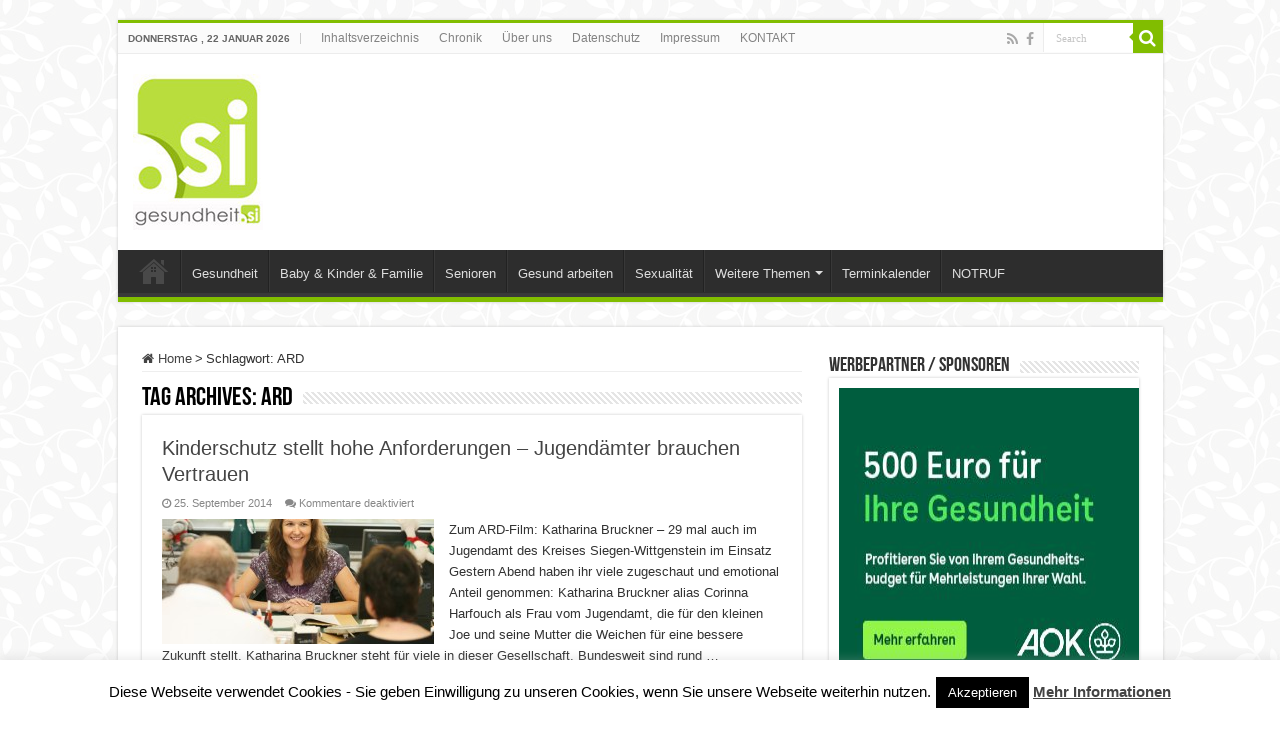

--- FILE ---
content_type: text/html; charset=UTF-8
request_url: https://www.gesundheit.si/tag/ard/
body_size: 14734
content:
<!DOCTYPE html>
<html dir="ltr" lang="de" prefix="og: https://ogp.me/ns#" prefix="og: http://ogp.me/ns#">
<head>
<meta charset="UTF-8" />
<link rel="profile" href="http://gmpg.org/xfn/11" />
<link rel="pingback" href="https://www.gesundheit.si/xmlrpc.php" />
<title>ARD | Gesundheit.SI</title>

		<!-- All in One SEO 4.8.4.1 - aioseo.com -->
	<meta name="robots" content="max-image-preview:large" />
	<meta name="keywords" content="ard-film,jugendamt,kreises siegen-wittgenstein" />
	<link rel="canonical" href="https://www.gesundheit.si/tag/ard/" />
	<meta name="generator" content="All in One SEO (AIOSEO) 4.8.4.1" />
		<script type="application/ld+json" class="aioseo-schema">
			{"@context":"https:\/\/schema.org","@graph":[{"@type":"BreadcrumbList","@id":"https:\/\/www.gesundheit.si\/tag\/ard\/#breadcrumblist","itemListElement":[{"@type":"ListItem","@id":"https:\/\/www.gesundheit.si#listItem","position":1,"name":"Home","item":"https:\/\/www.gesundheit.si","nextItem":{"@type":"ListItem","@id":"https:\/\/www.gesundheit.si\/tag\/ard\/#listItem","name":"ARD"}},{"@type":"ListItem","@id":"https:\/\/www.gesundheit.si\/tag\/ard\/#listItem","position":2,"name":"ARD","previousItem":{"@type":"ListItem","@id":"https:\/\/www.gesundheit.si#listItem","name":"Home"}}]},{"@type":"CollectionPage","@id":"https:\/\/www.gesundheit.si\/tag\/ard\/#collectionpage","url":"https:\/\/www.gesundheit.si\/tag\/ard\/","name":"ARD | Gesundheit.SI","inLanguage":"de-DE","isPartOf":{"@id":"https:\/\/www.gesundheit.si\/#website"},"breadcrumb":{"@id":"https:\/\/www.gesundheit.si\/tag\/ard\/#breadcrumblist"}},{"@type":"Organization","@id":"https:\/\/www.gesundheit.si\/#organization","name":"Gesundheit.SI","description":"Medizin- und Gesundheitsportal","url":"https:\/\/www.gesundheit.si\/"},{"@type":"WebSite","@id":"https:\/\/www.gesundheit.si\/#website","url":"https:\/\/www.gesundheit.si\/","name":"Gesundheit.SI","description":"Medizin- und Gesundheitsportal","inLanguage":"de-DE","publisher":{"@id":"https:\/\/www.gesundheit.si\/#organization"}}]}
		</script>
		<!-- All in One SEO -->

<link rel='dns-prefetch' href='//s.w.org' />
<link rel="alternate" type="application/rss+xml" title="Gesundheit.SI &raquo; Feed" href="https://www.gesundheit.si/feed/" />
<link rel="alternate" type="application/rss+xml" title="Gesundheit.SI &raquo; Kommentar-Feed" href="https://www.gesundheit.si/comments/feed/" />
<link rel="alternate" type="application/rss+xml" title="Gesundheit.SI &raquo; ARD Schlagwort-Feed" href="https://www.gesundheit.si/tag/ard/feed/" />
		<script type="text/javascript">
			window._wpemojiSettings = {"baseUrl":"https:\/\/s.w.org\/images\/core\/emoji\/13.1.0\/72x72\/","ext":".png","svgUrl":"https:\/\/s.w.org\/images\/core\/emoji\/13.1.0\/svg\/","svgExt":".svg","source":{"concatemoji":"https:\/\/www.gesundheit.si\/wp-includes\/js\/wp-emoji-release.min.js"}};
			!function(e,a,t){var n,r,o,i=a.createElement("canvas"),p=i.getContext&&i.getContext("2d");function s(e,t){var a=String.fromCharCode;p.clearRect(0,0,i.width,i.height),p.fillText(a.apply(this,e),0,0);e=i.toDataURL();return p.clearRect(0,0,i.width,i.height),p.fillText(a.apply(this,t),0,0),e===i.toDataURL()}function c(e){var t=a.createElement("script");t.src=e,t.defer=t.type="text/javascript",a.getElementsByTagName("head")[0].appendChild(t)}for(o=Array("flag","emoji"),t.supports={everything:!0,everythingExceptFlag:!0},r=0;r<o.length;r++)t.supports[o[r]]=function(e){if(!p||!p.fillText)return!1;switch(p.textBaseline="top",p.font="600 32px Arial",e){case"flag":return s([127987,65039,8205,9895,65039],[127987,65039,8203,9895,65039])?!1:!s([55356,56826,55356,56819],[55356,56826,8203,55356,56819])&&!s([55356,57332,56128,56423,56128,56418,56128,56421,56128,56430,56128,56423,56128,56447],[55356,57332,8203,56128,56423,8203,56128,56418,8203,56128,56421,8203,56128,56430,8203,56128,56423,8203,56128,56447]);case"emoji":return!s([10084,65039,8205,55357,56613],[10084,65039,8203,55357,56613])}return!1}(o[r]),t.supports.everything=t.supports.everything&&t.supports[o[r]],"flag"!==o[r]&&(t.supports.everythingExceptFlag=t.supports.everythingExceptFlag&&t.supports[o[r]]);t.supports.everythingExceptFlag=t.supports.everythingExceptFlag&&!t.supports.flag,t.DOMReady=!1,t.readyCallback=function(){t.DOMReady=!0},t.supports.everything||(n=function(){t.readyCallback()},a.addEventListener?(a.addEventListener("DOMContentLoaded",n,!1),e.addEventListener("load",n,!1)):(e.attachEvent("onload",n),a.attachEvent("onreadystatechange",function(){"complete"===a.readyState&&t.readyCallback()})),(n=t.source||{}).concatemoji?c(n.concatemoji):n.wpemoji&&n.twemoji&&(c(n.twemoji),c(n.wpemoji)))}(window,document,window._wpemojiSettings);
		</script>
		<style type="text/css">
img.wp-smiley,
img.emoji {
	display: inline !important;
	border: none !important;
	box-shadow: none !important;
	height: 1em !important;
	width: 1em !important;
	margin: 0 .07em !important;
	vertical-align: -0.1em !important;
	background: none !important;
	padding: 0 !important;
}
</style>
	<link rel='stylesheet' id='wp-block-library-css'  href='https://www.gesundheit.si/wp-includes/css/dist/block-library/style.min.css' type='text/css' media='all' />
<link rel='stylesheet' id='cookie-law-info-css'  href='https://www.gesundheit.si/wp-content/plugins/cookie-law-info/legacy/public/css/cookie-law-info-public.css' type='text/css' media='all' />
<link rel='stylesheet' id='cookie-law-info-gdpr-css'  href='https://www.gesundheit.si/wp-content/plugins/cookie-law-info/legacy/public/css/cookie-law-info-gdpr.css' type='text/css' media='all' />
<link rel='stylesheet' id='wpbr-default-css'  href='https://www.gesundheit.si/wp-content/plugins/wp-banners/css/wp-banners-default.css' type='text/css' media='all' />
<link rel='stylesheet' id='tie-style-css'  href='https://www.gesundheit.si/wp-content/themes/sahifa/style.css' type='text/css' media='all' />
<link rel='stylesheet' id='tie-ilightbox-skin-css'  href='https://www.gesundheit.si/wp-content/themes/sahifa/css/ilightbox/dark-skin/skin.css' type='text/css' media='all' />
<script type='text/javascript' src='https://www.gesundheit.si/wp-includes/js/jquery/jquery.min.js' id='jquery-core-js'></script>
<script type='text/javascript' src='https://www.gesundheit.si/wp-includes/js/jquery/jquery-migrate.min.js' id='jquery-migrate-js'></script>
<script type='text/javascript' id='cookie-law-info-js-extra'>
/* <![CDATA[ */
var Cli_Data = {"nn_cookie_ids":[],"cookielist":[],"non_necessary_cookies":[],"ccpaEnabled":"","ccpaRegionBased":"","ccpaBarEnabled":"","strictlyEnabled":["necessary","obligatoire"],"ccpaType":"gdpr","js_blocking":"","custom_integration":"","triggerDomRefresh":"","secure_cookies":""};
var cli_cookiebar_settings = {"animate_speed_hide":"500","animate_speed_show":"500","background":"#fff","border":"#444","border_on":"","button_1_button_colour":"#000","button_1_button_hover":"#000000","button_1_link_colour":"#fff","button_1_as_button":"1","button_1_new_win":"","button_2_button_colour":"#333","button_2_button_hover":"#292929","button_2_link_colour":"#444","button_2_as_button":"","button_2_hidebar":"1","button_3_button_colour":"#000","button_3_button_hover":"#000000","button_3_link_colour":"#fff","button_3_as_button":"1","button_3_new_win":"","button_4_button_colour":"#000","button_4_button_hover":"#000000","button_4_link_colour":"#fff","button_4_as_button":"1","button_7_button_colour":"#61a229","button_7_button_hover":"#4e8221","button_7_link_colour":"#fff","button_7_as_button":"1","button_7_new_win":"","font_family":"inherit","header_fix":"","notify_animate_hide":"1","notify_animate_show":"","notify_div_id":"#cookie-law-info-bar","notify_position_horizontal":"right","notify_position_vertical":"bottom","scroll_close":"","scroll_close_reload":"","accept_close_reload":"","reject_close_reload":"","showagain_tab":"1","showagain_background":"#fff","showagain_border":"#000","showagain_div_id":"#cookie-law-info-again","showagain_x_position":"100px","text":"#000","show_once_yn":"","show_once":"10000","logging_on":"","as_popup":"","popup_overlay":"1","bar_heading_text":"","cookie_bar_as":"banner","popup_showagain_position":"bottom-right","widget_position":"left"};
var log_object = {"ajax_url":"https:\/\/www.gesundheit.si\/wp-admin\/admin-ajax.php"};
/* ]]> */
</script>
<script type='text/javascript' src='https://www.gesundheit.si/wp-content/plugins/cookie-law-info/legacy/public/js/cookie-law-info-public.js' id='cookie-law-info-js'></script>
<script type='text/javascript' src='https://www.gesundheit.si/wp-content/plugins/wp-banners/js/ads.js' id='banners-ads-js'></script>
<script type='text/javascript' src='https://www.gesundheit.si/wp-content/plugins/wp-banners/js/quit-hogging.js' id='quit-hogging-js'></script>
<link rel="https://api.w.org/" href="https://www.gesundheit.si/wp-json/" /><link rel="alternate" type="application/json" href="https://www.gesundheit.si/wp-json/wp/v2/tags/212" /><link rel="EditURI" type="application/rsd+xml" title="RSD" href="https://www.gesundheit.si/xmlrpc.php?rsd" />
<link rel="wlwmanifest" type="application/wlwmanifest+xml" href="https://www.gesundheit.si/wp-includes/wlwmanifest.xml" /> 
<meta name="generator" content="WordPress 5.8.12" />
<script type="text/javascript">
var banners_url = 'https://www.gesundheit.si/wp-content/plugins/wp-banners';
var banners_ajaxurl = 'https://www.gesundheit.si/wp-admin/admin-ajax.php';
var banners_rotate = '15000';
var registertimeout = false;

	var wpbrFadeBanners = true;
	var wpbrFadeEffect = "fade";


</script><link rel="shortcut icon" href="https://www.gesundheit.si/wp-content/themes/sahifa/favicon.ico" title="Favicon" />
<!--[if IE]>
<script type="text/javascript">jQuery(document).ready(function (){ jQuery(".menu-item").has("ul").children("a").attr("aria-haspopup", "true");});</script>
<![endif]-->
<!--[if lt IE 9]>
<script src="https://www.gesundheit.si/wp-content/themes/sahifa/js/html5.js"></script>
<script src="https://www.gesundheit.si/wp-content/themes/sahifa/js/selectivizr-min.js"></script>
<![endif]-->
<!--[if IE 9]>
<link rel="stylesheet" type="text/css" media="all" href="https://www.gesundheit.si/wp-content/themes/sahifa/css/ie9.css" />
<![endif]-->
<!--[if IE 8]>
<link rel="stylesheet" type="text/css" media="all" href="https://www.gesundheit.si/wp-content/themes/sahifa/css/ie8.css" />
<![endif]-->
<!--[if IE 7]>
<link rel="stylesheet" type="text/css" media="all" href="https://www.gesundheit.si/wp-content/themes/sahifa/css/ie7.css" />
<![endif]-->


<meta name="viewport" content="width=device-width, initial-scale=1.0" />



<style type="text/css" media="screen">

body{
	font-family: Arial, Helvetica, sans-serif;
}

::-webkit-scrollbar {
	width: 8px;
	height:8px;
}

#main-nav,
.cat-box-content,
#sidebar .widget-container,
.post-listing,
#commentform {
	border-bottom-color: #81bd00;
}

.search-block .search-button,
#topcontrol,
#main-nav ul li.current-menu-item a,
#main-nav ul li.current-menu-item a:hover,
#main-nav ul li.current_page_parent a,
#main-nav ul li.current_page_parent a:hover,
#main-nav ul li.current-menu-parent a,
#main-nav ul li.current-menu-parent a:hover,
#main-nav ul li.current-page-ancestor a,
#main-nav ul li.current-page-ancestor a:hover,
.pagination span.current,
.share-post span.share-text,
.flex-control-paging li a.flex-active,
.ei-slider-thumbs li.ei-slider-element,
.review-percentage .review-item span span,
.review-final-score,
.button,
a.button,
a.more-link,
#main-content input[type="submit"],
.form-submit #submit,
#login-form .login-button,
.widget-feedburner .feedburner-subscribe,
input[type="submit"],
#buddypress button,
#buddypress a.button,
#buddypress input[type=submit],
#buddypress input[type=reset],
#buddypress ul.button-nav li a,
#buddypress div.generic-button a,
#buddypress .comment-reply-link,
#buddypress div.item-list-tabs ul li a span,
#buddypress div.item-list-tabs ul li.selected a,
#buddypress div.item-list-tabs ul li.current a,
#buddypress #members-directory-form div.item-list-tabs ul li.selected span,
#members-list-options a.selected,
#groups-list-options a.selected,
body.dark-skin #buddypress div.item-list-tabs ul li a span,
body.dark-skin #buddypress div.item-list-tabs ul li.selected a,
body.dark-skin #buddypress div.item-list-tabs ul li.current a,
body.dark-skin #members-list-options a.selected,
body.dark-skin #groups-list-options a.selected,
.search-block-large .search-button,
#featured-posts .flex-next:hover,
#featured-posts .flex-prev:hover,
a.tie-cart span.shooping-count,
.woocommerce span.onsale,
.woocommerce-page span.onsale ,
.woocommerce .widget_price_filter .ui-slider .ui-slider-handle,
.woocommerce-page .widget_price_filter .ui-slider .ui-slider-handle,
#check-also-close,
a.post-slideshow-next,
a.post-slideshow-prev,
.widget_price_filter .ui-slider .ui-slider-handle,
.quantity .minus:hover,
.quantity .plus:hover,
.mejs-container .mejs-controls .mejs-time-rail .mejs-time-current,
#reading-position-indicator  {
	background-color:#81bd00;
}

::-webkit-scrollbar-thumb{
	background-color:#81bd00 !important;
}

#theme-footer,
#theme-header,
.top-nav ul li.current-menu-item:before,
#main-nav .menu-sub-content ,
#main-nav ul ul,
#check-also-box {
	border-top-color: #81bd00;
}

.search-block:after {
	border-right-color:#81bd00;
}

body.rtl .search-block:after {
	border-left-color:#81bd00;
}

#main-nav ul > li.menu-item-has-children:hover > a:after,
#main-nav ul > li.mega-menu:hover > a:after {
	border-color:transparent transparent #81bd00;
}

.widget.timeline-posts li a:hover,
.widget.timeline-posts li a:hover span.tie-date {
	color: #81bd00;
}

.widget.timeline-posts li a:hover span.tie-date:before {
	background: #81bd00;
	border-color: #81bd00;
}

#order_review,
#order_review_heading {
	border-color: #81bd00;
}


body {
	background-color: #ffffff !important;
	background-image : url(https://www.gesundheit.si/wp-content/themes/sahifa/images/patterns/body-bg4.png);
	background-position: top center;
}

</style>

		<script type="text/javascript">
			/* <![CDATA[ */
				var sf_position = '0';
				var sf_templates = "<a href=\"{search_url_escaped}\">View All Results<\/a>";
				var sf_input = '.search-live';
				jQuery(document).ready(function(){
					jQuery(sf_input).ajaxyLiveSearch({"expand":false,"searchUrl":"https:\/\/www.gesundheit.si\/?s=%s","text":"Search","delay":500,"iwidth":180,"width":315,"ajaxUrl":"https:\/\/www.gesundheit.si\/wp-admin\/admin-ajax.php","rtl":0});
					jQuery(".live-search_ajaxy-selective-input").keyup(function() {
						var width = jQuery(this).val().length * 8;
						if(width < 50) {
							width = 50;
						}
						jQuery(this).width(width);
					});
					jQuery(".live-search_ajaxy-selective-search").click(function() {
						jQuery(this).find(".live-search_ajaxy-selective-input").focus();
					});
					jQuery(".live-search_ajaxy-selective-close").click(function() {
						jQuery(this).parent().remove();
					});
				});
			/* ]]> */
		</script>
		</head>
<body id="top" class="archive tag tag-ard tag-212 lazy-enabled">

<div class="wrapper-outer">

	<div class="background-cover"></div>

	<aside id="slide-out">

			<div class="search-mobile">
			<form method="get" id="searchform-mobile" action="https://www.gesundheit.si/">
				<button class="search-button" type="submit" value="Search"><i class="fa fa-search"></i></button>
				<input type="text" id="s-mobile" name="s" title="Search" value="Search" onfocus="if (this.value == 'Search') {this.value = '';}" onblur="if (this.value == '') {this.value = 'Search';}"  />
			</form>
		</div><!-- .search-mobile /-->
	
			<div class="social-icons">
		<a class="ttip-none" title="Rss" href="https://www.gesundheit.si/feed/" target="_blank"><i class="fa fa-rss"></i></a><a class="ttip-none" title="Facebook" href="https://www.facebook.com/gesundheit.si" target="_blank"><i class="fa fa-facebook"></i></a>
			</div>

	
		<div id="mobile-menu" ></div>
	</aside><!-- #slide-out /-->

		<div id="wrapper" class="boxed">
		<div class="inner-wrapper">

		<header id="theme-header" class="theme-header">
						<div id="top-nav" class="top-nav">
				<div class="container">

							<span class="today-date">Donnerstag ,  22  Januar 2026</span>
				<div class="top-menu"><ul id="menu-top" class="menu"><li id="menu-item-410" class="menu-item menu-item-type-post_type menu-item-object-page menu-item-410"><a href="https://www.gesundheit.si/sitemap/">Inhaltsverzeichnis</a></li>
<li id="menu-item-445" class="menu-item menu-item-type-post_type menu-item-object-page menu-item-445"><a href="https://www.gesundheit.si/chronik/">Chronik</a></li>
<li id="menu-item-3202" class="menu-item menu-item-type-post_type menu-item-object-page menu-item-3202"><a href="https://www.gesundheit.si/ueber-uns/">Über uns</a></li>
<li id="menu-item-6832" class="menu-item menu-item-type-post_type menu-item-object-page menu-item-6832"><a href="https://www.gesundheit.si/datenschutz/">Datenschutz</a></li>
<li id="menu-item-333" class="menu-item menu-item-type-post_type menu-item-object-page menu-item-333"><a href="https://www.gesundheit.si/impressum/">Impressum</a></li>
<li id="menu-item-517" class="menu-item menu-item-type-post_type menu-item-object-page menu-item-517"><a href="https://www.gesundheit.si/kontakt/">KONTAKT</a></li>
</ul></div>
						<div class="search-block">
						<form method="get" id="searchform-header" action="https://www.gesundheit.si/">
							<button class="search-button" type="submit" value="Search"><i class="fa fa-search"></i></button>
							<input class="search-live" type="text" id="s-header" name="s" title="Search" value="Search" onfocus="if (this.value == 'Search') {this.value = '';}" onblur="if (this.value == '') {this.value = 'Search';}"  />
						</form>
					</div><!-- .search-block /-->
			<div class="social-icons">
		<a class="ttip-none" title="Rss" href="https://www.gesundheit.si/feed/" target="_blank"><i class="fa fa-rss"></i></a><a class="ttip-none" title="Facebook" href="https://www.facebook.com/gesundheit.si" target="_blank"><i class="fa fa-facebook"></i></a>
			</div>

	
	
				</div><!-- .container /-->
			</div><!-- .top-menu /-->
			
		<div class="header-content">

					<a id="slide-out-open" class="slide-out-open" href="#"><span></span></a>
		
			<div class="logo">
			<h2>								<a title="Gesundheit.SI" href="https://www.gesundheit.si/">
					<img src="https://www.gesundheit.si/wp-content/uploads/2016/12/gesundheit_si_logo_hp_2.jpg" alt="Gesundheit.SI"  /><strong>Gesundheit.SI Medizin- und Gesundheitsportal</strong>
				</a>
			</h2>			</div><!-- .logo /-->
						<div class="clear"></div>

		</div>
													<nav id="main-nav">
				<div class="container">

				
					<div class="main-menu"><ul id="menu-main" class="menu"><li id="menu-item-50" class="menu-item menu-item-type-custom menu-item-object-custom menu-item-home menu-item-50"><a href="http://www.gesundheit.si">Startseite</a></li>
<li id="menu-item-413" class="menu-item menu-item-type-taxonomy menu-item-object-category menu-item-413"><a href="https://www.gesundheit.si/category/gesundheit/">Gesundheit</a></li>
<li id="menu-item-286" class="menu-item menu-item-type-taxonomy menu-item-object-category menu-item-286"><a href="https://www.gesundheit.si/category/baby-kinder-familie/">Baby &amp; Kinder &amp; Familie</a></li>
<li id="menu-item-285" class="menu-item menu-item-type-taxonomy menu-item-object-category menu-item-285"><a href="https://www.gesundheit.si/category/senioren/">Senioren</a></li>
<li id="menu-item-2194" class="menu-item menu-item-type-taxonomy menu-item-object-category menu-item-2194"><a href="https://www.gesundheit.si/category/gesund-arbeiten/">Gesund arbeiten</a></li>
<li id="menu-item-418" class="menu-item menu-item-type-taxonomy menu-item-object-category menu-item-418"><a href="https://www.gesundheit.si/category/sexualitaet/">Sexualität</a></li>
<li id="menu-item-284" class="menu-item menu-item-type-custom menu-item-object-custom menu-item-has-children menu-item-284"><a href="#">Weitere Themen</a>
<ul class="sub-menu menu-sub-content">
	<li id="menu-item-287" class="menu-item menu-item-type-taxonomy menu-item-object-category menu-item-287"><a href="https://www.gesundheit.si/category/ernaehrung/">Ernährung</a></li>
	<li id="menu-item-595" class="menu-item menu-item-type-taxonomy menu-item-object-category menu-item-595"><a href="https://www.gesundheit.si/category/kliniken/">Kliniken &amp; MVZ &amp; Praxen</a></li>
</ul>
</li>
<li id="menu-item-438" class="menu-item menu-item-type-post_type menu-item-object-page menu-item-438"><a href="https://www.gesundheit.si/terminkalender/">Terminkalender</a></li>
<li id="menu-item-451" class="menu-item menu-item-type-post_type menu-item-object-page menu-item-451"><a href="https://www.gesundheit.si/notruf/">NOTRUF</a></li>
</ul></div>					
					
				</div>
			</nav><!-- .main-nav /-->
					</header><!-- #header /-->

	
	
	<div id="main-content" class="container">
	<div class="content">
		<nav id="crumbs"><a href="https://www.gesundheit.si/"><span class="fa fa-home" aria-hidden="true"></span> Home</a><span class="delimiter">&gt;</span><span class="current">Schlagwort: <span>ARD</span></span></nav><script type="application/ld+json">{"@context":"http:\/\/schema.org","@type":"BreadcrumbList","@id":"#Breadcrumb","itemListElement":[{"@type":"ListItem","position":1,"item":{"name":"Home","@id":"https:\/\/www.gesundheit.si\/"}}]}</script>
		<div class="page-head">
		
			<h1 class="page-title">
				Tag Archives: <span>ARD</span>			</h1>
			
						
			<div class="stripe-line"></div>
			
						
		</div>
		
				<div class="post-listing archive-box">


	<article class="item-list">
	
		<h2 class="post-box-title">
			<a href="https://www.gesundheit.si/2014/09/25/kinderschutz-stellt-hohe-anforderungen-jugendaemter-brauchen-vertrauen/">Kinderschutz stellt hohe Anforderungen &#8211; Jugendämter brauchen Vertrauen</a>
		</h2>
		
		<p class="post-meta">
	
		
	<span class="tie-date"><i class="fa fa-clock-o"></i>25. September 2014</span>	
	
	<span class="post-comments"><i class="fa fa-comments"></i><span>Kommentare deaktiviert<span class="screen-reader-text"> für Kinderschutz stellt hohe Anforderungen &#8211; Jugendämter brauchen Vertrauen</span></span></span>
</p>
					

		
			
		
		<div class="post-thumbnail">
			<a href="https://www.gesundheit.si/2014/09/25/kinderschutz-stellt-hohe-anforderungen-jugendaemter-brauchen-vertrauen/">
				<img width="272" height="125" src="https://www.gesundheit.si/wp-content/uploads/2014/09/jugendamt_beratung_bochum-272x125.jpg" class="attachment-tie-medium size-tie-medium wp-post-image" alt="" loading="lazy" />				<span class="fa overlay-icon"></span>
			</a>
		</div><!-- post-thumbnail /-->
		
					
		<div class="entry">
			<p>Zum ARD-Film: Katharina Bruckner – 29 mal auch im Jugendamt des Kreises Siegen-Wittgenstein im Einsatz Gestern Abend haben ihr viele zugeschaut und emotional Anteil genommen: Katharina Bruckner alias Corinna Harfouch als Frau vom Jugendamt, die für den kleinen Joe und seine Mutter die Weichen für eine bessere Zukunft stellt. Katharina Bruckner steht für viele in dieser Gesellschaft. Bundesweit sind rund &hellip;</p>
			<a class="more-link" href="https://www.gesundheit.si/2014/09/25/kinderschutz-stellt-hohe-anforderungen-jugendaemter-brauchen-vertrauen/">Read More &raquo;</a>
		</div>

				
		<div class="clear"></div>
	</article><!-- .item-list -->
	
</div>
				
	</div> <!-- .content -->
	
<aside id="sidebar">
	<div class="theiaStickySidebar">
<div id="text-html-widget-7" class="widget text-html"><div class="widget-top"><h4>Werbepartner / Sponsoren</h4><div class="stripe-line"></div></div>
						<div class="widget-container"><div ><div class="banners"><div class="banners_ad banners_ad_8 banners_ad banners_ad_8" id="banners_wrapper_33e75ff09d"><div class="banners_ad_inside"><a href="https://www.gesundheit.si/?wpbrmethod=ad&amp;hit=1&amp;id=8" target="_blank" title="AOK NordWest"><img src="https://www.gesundheit.si/wp-content/uploads/wp-banners/Anzeige-gesundheit.si_GB500_300x250px_LAY01_CSN_01 (002).png?rand=1078" class="" style="width:300px; height:300px;" alt="anzeige-gesundheitsigb500300x250pxlay01csn01-002png" /></a>						
						<style type="text/css">
						.banners_ad_8 {
							width: 300px;
							height: 300px;
						}
						</style>
						
						</div></div></div>
<br>
<div class="banners"><div class="banners_ad banners_ad_7 banners_ad banners_ad_7" id="banners_wrapper_c203d8a151"><div class="banners_ad_inside"><a href="https://www.gesundheit.si/?wpbrmethod=ad&amp;hit=1&amp;id=7" target="_blank" title="57Wasser"><img src="https://www.gesundheit.si/wp-content/uploads/wp-banners/57wasser6.gif?rand=1999" class="" style="width:288px; height:115px;" alt="57wasser6gif" /></a>						
						<style type="text/css">
						.banners_ad_7 {
							width: 288px;
							height: 115px;
						}
						</style>
						
						</div></div></div>
				</div><div class="clear"></div></div></div><!-- .widget /--><div id="text-3" class="widget widget_text"><div class="widget-top"><h4>Notdienstkalender</h4><div class="stripe-line"></div></div>
						<div class="widget-container">			<div class="textwidget"><a href="http://www.akwl.de/notdienstkalender.php" target="_blank" rel="noopener"><img class="aligncenter size-full wp-image-6238" src="http://www.doqtor.de/wp-content/uploads/2016/12/notdienstkalender_gesundheit_siegen.jpg" alt="notdienstkalender_gesundheit_siegen" width="300" height="100" /></a>
</div>
		</div></div><!-- .widget /--><div id="text-6" class="widget widget_text"><div class="widget-top"><h4>Schwerpunktthema</h4><div class="stripe-line"></div></div>
						<div class="widget-container">			<div class="textwidget"><p><a title="Die Brustkrebserkrankung bleibt eine der großen Herausforderungen an den Frauenarzt und die Frauenärztin in Deutschland, heißt es bei der Deutschen Gesellschaft für Gynäkologie. Mehr als 72000 Neuerkrankungen im Jahr fordern von Ärzten das aktuelle Wissen um modernste Diagnoseverfahren und die therapeutischen Optionen, die zur Verfügung stehen, um die Erkrankung mit geringster Morbidität zu überstehen." href="http://www.doqtor.de/tag/brustkrebs/">BRUSTKREBS</a><br />
<a href="http://www.doqtor.de/tag/augenheilkunde/">Augen</a></p>
</div>
		</div></div><!-- .widget /--><div id="text-html-widget-4" class="widget text-html"><div class="widget-top"><h4> </h4><div class="stripe-line"></div></div>
						<div class="widget-container"><div ><!-- 
ACHTUNG: Der TITLE wird nach dem Speichern nicht angezeigt! Beim erneuten Speichern ist der Titel dann leer!
-->


<div style="background:url(https://www.gesundheit.si/wp-content/uploads/2016/12/gesundheits_branchenbuch_siegen.jpg) no-repeat top left;height: 245px; padding: 70px 0 0 135px; line-height: 40px; font-size: 14px;">

<a href="/branchenbuch">Alle Einträge</a><br />
<a href="/branchenbuch/?bbCat=apotheken:250&page=1">Apotheken</a><br />
<a href="/branchenbuch/?bbCat=krankenhaeuser:252&page=1">Krankenhäuser</a><br />
<a href="/branchenbuch/?bbCat=physiotherapie:277&page=1">Physiotherapie</a><br />
<a href="/branchenbuch/?bbCat=zahnaerzte:248&page=1">Zahnärzte</a><br />
</div>
				</div><div class="clear"></div></div></div><!-- .widget /--><div id="categories-3" class="widget widget_categories"><div class="widget-top"><h4>gesundheit.si Kategorien:</h4><div class="stripe-line"></div></div>
						<div class="widget-container"><form action="https://www.gesundheit.si" method="get"><label class="screen-reader-text" for="cat">gesundheit.si Kategorien:</label><select  name='cat' id='cat' class='postform' >
	<option value='-1'>Kategorie auswählen</option>
	<option class="level-0" value="1">Allgemein&nbsp;&nbsp;(393)</option>
	<option class="level-0" value="4">Baby &amp; Kinder &amp; Familie&nbsp;&nbsp;(219)</option>
	<option class="level-0" value="3">Ernährung&nbsp;&nbsp;(24)</option>
	<option class="level-0" value="78">Gesund arbeiten&nbsp;&nbsp;(34)</option>
	<option class="level-0" value="5">Gesundheit&nbsp;&nbsp;(417)</option>
	<option class="level-0" value="32">Kliniken &amp; MVZ &amp; Praxen&nbsp;&nbsp;(321)</option>
	<option class="level-0" value="6">Senioren&nbsp;&nbsp;(55)</option>
	<option class="level-0" value="27">Sexualität&nbsp;&nbsp;(15)</option>
	<option class="level-0" value="255">Video&nbsp;&nbsp;(6)</option>
</select>
</form>
<script type="text/javascript">
/* <![CDATA[ */
(function() {
	var dropdown = document.getElementById( "cat" );
	function onCatChange() {
		if ( dropdown.options[ dropdown.selectedIndex ].value > 0 ) {
			dropdown.parentNode.submit();
		}
	}
	dropdown.onchange = onCatChange;
})();
/* ]]> */
</script>

			</div></div><!-- .widget /-->	<div class="widget" id="tabbed-widget">
		<div class="widget-container">
			<div class="widget-top">
				<ul class="tabs posts-taps">
				<li class="tabs"><a href="#tab2">Recent</a></li><li class="tabs"><a href="#tab1">Popular</a></li><li class="tabs"><a href="#tab3">Comments</a></li><li class="tabs"><a href="#tab4">Tags</a></li>				</ul>
			</div>

						<div id="tab2" class="tabs-wrap">
				<ul>
							<li >
							<div class="post-thumbnail">
					<a href="https://www.gesundheit.si/2025/09/17/neue-mtra-im-diakonie-klinikum-siegen-und-mvz-jung-stilling/" rel="bookmark"><img width="110" height="75" src="https://www.gesundheit.si/wp-content/uploads/2025/09/Technisch-medizinisch-und-nah-an-Menschen-im-Dienst_gesundheit_si-110x75.jpg" class="attachment-tie-small size-tie-small wp-post-image" alt="" loading="lazy" /><span class="fa overlay-icon"></span></a>
				</div><!-- post-thumbnail /-->
						<h3><a href="https://www.gesundheit.si/2025/09/17/neue-mtra-im-diakonie-klinikum-siegen-und-mvz-jung-stilling/">Neue MTRA im Diakonie Klinikum Siegen und MVZ Jung-Stilling</a></h3>
			 <span class="tie-date"><i class="fa fa-clock-o"></i>17. September 2025</span>		</li>
				<li >
							<div class="post-thumbnail">
					<a href="https://www.gesundheit.si/2025/09/15/hilfe-bei-sucht-diakonie-suedwestfalen-feiert-50-jahre-suchtberatung-in-siegen/" rel="bookmark"><img width="110" height="75" src="https://www.gesundheit.si/wp-content/uploads/2025/09/Hilfe-fuer-Betroffene-heute-wichtiger-denn-je-110x75.jpg" class="attachment-tie-small size-tie-small wp-post-image" alt="" loading="lazy" /><span class="fa overlay-icon"></span></a>
				</div><!-- post-thumbnail /-->
						<h3><a href="https://www.gesundheit.si/2025/09/15/hilfe-bei-sucht-diakonie-suedwestfalen-feiert-50-jahre-suchtberatung-in-siegen/">Hilfe bei Sucht: Diakonie Südwestfalen feiert 50 Jahre Suchtberatung in Siegen</a></h3>
			 <span class="tie-date"><i class="fa fa-clock-o"></i>15. September 2025</span>		</li>
				<li >
							<div class="post-thumbnail">
					<a href="https://www.gesundheit.si/2025/08/28/gutes-sehen-zum-schulstart-aok-nordwest-raet-eltern-zur-vorsorge/" rel="bookmark"><img width="110" height="75" src="https://www.gesundheit.si/wp-content/uploads/2025/08/Schultsart-Brille_2025_gesundheit_Siegen-110x75.jpg" class="attachment-tie-small size-tie-small wp-post-image" alt="" loading="lazy" /><span class="fa overlay-icon"></span></a>
				</div><!-- post-thumbnail /-->
						<h3><a href="https://www.gesundheit.si/2025/08/28/gutes-sehen-zum-schulstart-aok-nordwest-raet-eltern-zur-vorsorge/">Gutes Sehen zum Schulstart: AOK NordWest rät Eltern zur Vorsorge</a></h3>
			 <span class="tie-date"><i class="fa fa-clock-o"></i>28. August 2025</span>		</li>
				<li >
							<div class="post-thumbnail">
					<a href="https://www.gesundheit.si/2025/08/28/examen-geschafft-17-pflegefachleute-feiern-am-pbz/" rel="bookmark"><img width="110" height="75" src="https://www.gesundheit.si/wp-content/uploads/2025/08/Examen-2025-Diakonie-Suedwestfalen-110x75.jpg" class="attachment-tie-small size-tie-small wp-post-image" alt="" loading="lazy" /><span class="fa overlay-icon"></span></a>
				</div><!-- post-thumbnail /-->
						<h3><a href="https://www.gesundheit.si/2025/08/28/examen-geschafft-17-pflegefachleute-feiern-am-pbz/">Examen geschafft: 17 Pflegefachleute feiern am PBZ</a></h3>
			 <span class="tie-date"><i class="fa fa-clock-o"></i>28. August 2025</span>		</li>
				<li >
							<div class="post-thumbnail">
					<a href="https://www.gesundheit.si/2025/08/23/praxisnahe-medizin-in-siegen-studierende-erleben-moderne-technik-und-praktische-uebungen/" rel="bookmark"><img width="110" height="75" src="https://www.gesundheit.si/wp-content/uploads/2025/08/Kinesiotapes_Studierende-110x75.jpg" class="attachment-tie-small size-tie-small wp-post-image" alt="" loading="lazy" /><span class="fa overlay-icon"></span></a>
				</div><!-- post-thumbnail /-->
						<h3><a href="https://www.gesundheit.si/2025/08/23/praxisnahe-medizin-in-siegen-studierende-erleben-moderne-technik-und-praktische-uebungen/">Praxisnahe Medizin in Siegen: Studierende erleben moderne Technik und praktische Übungen</a></h3>
			 <span class="tie-date"><i class="fa fa-clock-o"></i>23. August 2025</span>		</li>
						</ul>
			</div>
						<div id="tab1" class="tabs-wrap">
				<ul>
								<li >
							<div class="post-thumbnail">
					<a href="https://www.gesundheit.si/2025/09/17/neue-mtra-im-diakonie-klinikum-siegen-und-mvz-jung-stilling/" title="Neue MTRA im Diakonie Klinikum Siegen und MVZ Jung-Stilling" rel="bookmark"><img width="110" height="75" src="https://www.gesundheit.si/wp-content/uploads/2025/09/Technisch-medizinisch-und-nah-an-Menschen-im-Dienst_gesundheit_si-110x75.jpg" class="attachment-tie-small size-tie-small wp-post-image" alt="" loading="lazy" /><span class="fa overlay-icon"></span></a>
				</div><!-- post-thumbnail /-->
							<h3><a href="https://www.gesundheit.si/2025/09/17/neue-mtra-im-diakonie-klinikum-siegen-und-mvz-jung-stilling/">Neue MTRA im Diakonie Klinikum Siegen und MVZ Jung-Stilling</a></h3>
				 <span class="tie-date"><i class="fa fa-clock-o"></i>17. September 2025</span>							</li>
				<li >
							<div class="post-thumbnail">
					<a href="https://www.gesundheit.si/2013/08/15/stiftung-warentest-ratgeber-demenz-erschienen/" title="Stiftung Warentest: Ratgeber Demenz erschienen" rel="bookmark"><img width="55" height="55" src="https://www.gesundheit.si/wp-content/uploads/2013/12/Demenz_Buchtipp-215x300-55x55.jpg" class="attachment-tie-small size-tie-small wp-post-image" alt="" loading="lazy" srcset="https://www.gesundheit.si/wp-content/uploads/2013/12/Demenz_Buchtipp-215x300-55x55.jpg 55w, https://www.gesundheit.si/wp-content/uploads/2013/12/Demenz_Buchtipp-215x300-150x150.jpg 150w" sizes="(max-width: 55px) 100vw, 55px" /><span class="fa overlay-icon"></span></a>
				</div><!-- post-thumbnail /-->
							<h3><a href="https://www.gesundheit.si/2013/08/15/stiftung-warentest-ratgeber-demenz-erschienen/">Stiftung Warentest: Ratgeber Demenz erschienen</a></h3>
				 <span class="tie-date"><i class="fa fa-clock-o"></i>15. August 2013</span>							</li>
				<li >
							<div class="post-thumbnail">
					<a href="https://www.gesundheit.si/2013/09/26/das-herz-wird-nicht-dement/" title="“Das Herz wird nicht dement”" rel="bookmark"><img width="55" height="55" src="https://www.gesundheit.si/wp-content/uploads/2013/12/Das-Herz-wird-nicht-dement-Artikelbild-55x55.jpg" class="attachment-tie-small size-tie-small wp-post-image" alt="" loading="lazy" srcset="https://www.gesundheit.si/wp-content/uploads/2013/12/Das-Herz-wird-nicht-dement-Artikelbild-55x55.jpg 55w, https://www.gesundheit.si/wp-content/uploads/2013/12/Das-Herz-wird-nicht-dement-Artikelbild-150x150.jpg 150w" sizes="(max-width: 55px) 100vw, 55px" /><span class="fa overlay-icon"></span></a>
				</div><!-- post-thumbnail /-->
							<h3><a href="https://www.gesundheit.si/2013/09/26/das-herz-wird-nicht-dement/">“Das Herz wird nicht dement”</a></h3>
				 <span class="tie-date"><i class="fa fa-clock-o"></i>26. September 2013</span>							</li>
				<li >
							<div class="post-thumbnail">
					<a href="https://www.gesundheit.si/2013/12/02/einblick-in-den-pflegealltag/" title="Einblick in den Pflegealltag" rel="bookmark"><img width="55" height="55" src="https://www.gesundheit.si/wp-content/uploads/2013/12/Pflegealltag_Diakonie-55x55.jpg" class="attachment-tie-small size-tie-small wp-post-image" alt="" loading="lazy" srcset="https://www.gesundheit.si/wp-content/uploads/2013/12/Pflegealltag_Diakonie-55x55.jpg 55w, https://www.gesundheit.si/wp-content/uploads/2013/12/Pflegealltag_Diakonie-150x150.jpg 150w" sizes="(max-width: 55px) 100vw, 55px" /><span class="fa overlay-icon"></span></a>
				</div><!-- post-thumbnail /-->
							<h3><a href="https://www.gesundheit.si/2013/12/02/einblick-in-den-pflegealltag/">Einblick in den Pflegealltag</a></h3>
				 <span class="tie-date"><i class="fa fa-clock-o"></i>2. Dezember 2013</span>							</li>
				<li >
							<div class="post-thumbnail">
					<a href="https://www.gesundheit.si/2013/12/03/nikolaus-spielnachmittag-im-hallenbad-eiserfeld/" title="Nikolaus-Spielnachmittag im Hallenbad Eiserfeld" rel="bookmark"><img width="55" height="55" src="https://www.gesundheit.si/wp-content/uploads/2013/12/Nikolaus-Spielnachmittag-55x55.jpg" class="attachment-tie-small size-tie-small wp-post-image" alt="" loading="lazy" srcset="https://www.gesundheit.si/wp-content/uploads/2013/12/Nikolaus-Spielnachmittag-55x55.jpg 55w, https://www.gesundheit.si/wp-content/uploads/2013/12/Nikolaus-Spielnachmittag-150x150.jpg 150w" sizes="(max-width: 55px) 100vw, 55px" /><span class="fa overlay-icon"></span></a>
				</div><!-- post-thumbnail /-->
							<h3><a href="https://www.gesundheit.si/2013/12/03/nikolaus-spielnachmittag-im-hallenbad-eiserfeld/">Nikolaus-Spielnachmittag im Hallenbad Eiserfeld</a></h3>
				 <span class="tie-date"><i class="fa fa-clock-o"></i>3. Dezember 2013</span>							</li>
					</ul>
			</div>
						<div id="tab3" class="tabs-wrap">
				<ul>
						<li>
		<div class="post-thumbnail" style="width:55px">
			<img alt='' src='https://secure.gravatar.com/avatar/dcd49d19ba207c4d68a2c1161eb263a2?s=55&#038;d=mm&#038;r=g' srcset='https://secure.gravatar.com/avatar/dcd49d19ba207c4d68a2c1161eb263a2?s=110&#038;d=mm&#038;r=g 2x' class='avatar avatar-55 photo' height='55' width='55' loading='lazy'/>		</div>
		<a href="https://www.gesundheit.si/ueber-uns/#comment-110">
		Joachim Quandel: Habe heute erstmals durch die SZ von doqtor erfahren. Sehr Informativ und vor al... </a>
	</li>
	<li>
		<div class="post-thumbnail" style="width:55px">
			<img alt='' src='https://secure.gravatar.com/avatar/773400b35ce8312e3d1ecd01e18acd26?s=55&#038;d=mm&#038;r=g' srcset='https://secure.gravatar.com/avatar/773400b35ce8312e3d1ecd01e18acd26?s=110&#038;d=mm&#038;r=g 2x' class='avatar avatar-55 photo' height='55' width='55' loading='lazy'/>		</div>
		<a href="https://www.gesundheit.si/ueber-uns/#comment-109">
		Hartmut Goubeaud: Herzlichen Glückwunsch zum start-up der page und alles Gute!... </a>
	</li>
				</ul>
			</div>
						<div id="tab4" class="tabs-wrap tagcloud">
				<a href="https://www.gesundheit.si/tag/gesundheit/" class="tag-cloud-link tag-link-285 tag-link-position-1" style="font-size: 8pt;">Gesundheit</a>
<a href="https://www.gesundheit.si/tag/aok/" class="tag-cloud-link tag-link-290 tag-link-position-2" style="font-size: 8pt;">AOK</a>
<a href="https://www.gesundheit.si/tag/vorbeugung/" class="tag-cloud-link tag-link-53 tag-link-position-3" style="font-size: 8pt;">Vorbeugung</a>
<a href="https://www.gesundheit.si/tag/kinder/" class="tag-cloud-link tag-link-288 tag-link-position-4" style="font-size: 8pt;">Kinder</a>
<a href="https://www.gesundheit.si/tag/siegen/" class="tag-cloud-link tag-link-299 tag-link-position-5" style="font-size: 8pt;">Siegen</a>
<a href="https://www.gesundheit.si/tag/diakonie/" class="tag-cloud-link tag-link-297 tag-link-position-6" style="font-size: 8pt;">Diakonie</a>
<a href="https://www.gesundheit.si/tag/drk-kinderklinik/" class="tag-cloud-link tag-link-22 tag-link-position-7" style="font-size: 8pt;">DRK-Kinderklinik</a>
<a href="https://www.gesundheit.si/tag/jung-stilling/" class="tag-cloud-link tag-link-36 tag-link-position-8" style="font-size: 8pt;">Jung-Stilling</a>
<a href="https://www.gesundheit.si/tag/st-marien-krankenhaus/" class="tag-cloud-link tag-link-298 tag-link-position-9" style="font-size: 8pt;">St. Marien-Krankenhaus</a>
<a href="https://www.gesundheit.si/tag/kreisklinikum-siegen/" class="tag-cloud-link tag-link-304 tag-link-position-10" style="font-size: 8pt;">Kreisklinikum Siegen</a>
<a href="https://www.gesundheit.si/tag/rettungsdienst/" class="tag-cloud-link tag-link-28 tag-link-position-11" style="font-size: 8pt;">Rettungsdienst</a>
<a href="https://www.gesundheit.si/tag/krebs/" class="tag-cloud-link tag-link-291 tag-link-position-12" style="font-size: 8pt;">Krebs</a>
<a href="https://www.gesundheit.si/tag/jugendliche/" class="tag-cloud-link tag-link-153 tag-link-position-13" style="font-size: 8pt;">Jugendliche</a>
<a href="https://www.gesundheit.si/tag/herz/" class="tag-cloud-link tag-link-60 tag-link-position-14" style="font-size: 8pt;">Herz</a>
<a href="https://www.gesundheit.si/tag/baby/" class="tag-cloud-link tag-link-289 tag-link-position-15" style="font-size: 8pt;">Baby</a>
<a href="https://www.gesundheit.si/tag/senioren/" class="tag-cloud-link tag-link-287 tag-link-position-16" style="font-size: 8pt;">Senioren</a>
<a href="https://www.gesundheit.si/tag/spende/" class="tag-cloud-link tag-link-44 tag-link-position-17" style="font-size: 8pt;">Spende</a>
<a href="https://www.gesundheit.si/tag/pflege/" class="tag-cloud-link tag-link-317 tag-link-position-18" style="font-size: 8pt;">Pflege</a>
<a href="https://www.gesundheit.si/tag/bethesda-krankenhaus/" class="tag-cloud-link tag-link-33 tag-link-position-19" style="font-size: 8pt;">Bethesda-Krankenhaus</a>
<a href="https://www.gesundheit.si/tag/schlaganfall/" class="tag-cloud-link tag-link-46 tag-link-position-20" style="font-size: 8pt;">Schlaganfall</a>
<a href="https://www.gesundheit.si/tag/schmerzen/" class="tag-cloud-link tag-link-303 tag-link-position-21" style="font-size: 8pt;">Schmerzen</a>
<a href="https://www.gesundheit.si/tag/herzstiftung/" class="tag-cloud-link tag-link-293 tag-link-position-22" style="font-size: 8pt;">Herzstiftung</a>
<a href="https://www.gesundheit.si/tag/diabetes/" class="tag-cloud-link tag-link-296 tag-link-position-23" style="font-size: 8pt;">Diabetes</a>
<a href="https://www.gesundheit.si/tag/stress/" class="tag-cloud-link tag-link-24 tag-link-position-24" style="font-size: 8pt;">Stress</a>
<a href="https://www.gesundheit.si/tag/sicherheit/" class="tag-cloud-link tag-link-86 tag-link-position-25" style="font-size: 8pt;">Sicherheit</a>			</div>
			
		</div>
	</div><!-- .widget /-->
<div id="nav_menu-2" class="widget widget_nav_menu"><div class="widget-top"><h4>Spezial: Gelenke</h4><div class="stripe-line"></div></div>
						<div class="widget-container"><div class="menu-rechts-container"><ul id="menu-rechts" class="menu"><li id="menu-item-604" class="menu-item menu-item-type-post_type menu-item-object-page menu-item-604"><a href="https://www.gesundheit.si/gelenkschmerzen/">Gelenkschmerzen</a></li>
<li id="menu-item-602" class="menu-item menu-item-type-post_type menu-item-object-page menu-item-602"><a href="https://www.gesundheit.si/diagnoseverfahren-bei-gelenkschmerzen/">Diagnoseverfahren bei Gelenkschmerzen</a></li>
<li id="menu-item-603" class="menu-item menu-item-type-post_type menu-item-object-page menu-item-603"><a href="https://www.gesundheit.si/arthrose-ursache-und-wirkung/">Arthrose – Ursache und Wirkung</a></li>
<li id="menu-item-620" class="menu-item menu-item-type-post_type menu-item-object-page menu-item-620"><a href="https://www.gesundheit.si/konservative-behandlungen/">Konservative Behandlungen</a></li>
<li id="menu-item-619" class="menu-item menu-item-type-post_type menu-item-object-page menu-item-619"><a href="https://www.gesundheit.si/sport-und-kuenstliches-gelenk-endoprothese/">Sport und künstliches Gelenk &#8211; Endoprothese</a></li>
<li id="menu-item-618" class="menu-item menu-item-type-post_type menu-item-object-page menu-item-618"><a href="https://www.gesundheit.si/eigenblutspende/">Eigenblutspende</a></li>
<li id="menu-item-617" class="menu-item menu-item-type-post_type menu-item-object-page menu-item-617"><a href="https://www.gesundheit.si/die-rehabilitation/">Die Rehabilitation</a></li>
<li id="menu-item-634" class="menu-item menu-item-type-post_type menu-item-object-page menu-item-634"><a href="https://www.gesundheit.si/kalkschulter-tendinosis-calcarea/">Kalkschulter (Tendinosis Calcarea)</a></li>
<li id="menu-item-616" class="menu-item menu-item-type-post_type menu-item-object-page menu-item-has-children menu-item-616"><a href="https://www.gesundheit.si/behandlungsspektrum-knie/">Behandlungsspektrum Knie</a>
<ul class="sub-menu">
	<li id="menu-item-624" class="menu-item menu-item-type-post_type menu-item-object-page menu-item-624"><a href="https://www.gesundheit.si/behandlungsspektrum-knie/implantatauswahl-knie/">Implantatauswahl Knie</a></li>
</ul>
</li>
</ul></div></div></div><!-- .widget /--><div id="tag_cloud-2" class="widget widget_tag_cloud"><div class="widget-top"><h4>Schlagwörter</h4><div class="stripe-line"></div></div>
						<div class="widget-container"><div class="tagcloud"><a href="https://www.gesundheit.si/tag/aktion/" class="tag-cloud-link tag-link-51 tag-link-position-1" style="font-size: 9.2444444444444pt;" aria-label="Aktion (12 Einträge)">Aktion</a>
<a href="https://www.gesundheit.si/tag/altenpflege/" class="tag-cloud-link tag-link-118 tag-link-position-2" style="font-size: 8.7pt;" aria-label="Altenpflege (10 Einträge)">Altenpflege</a>
<a href="https://www.gesundheit.si/tag/aok/" class="tag-cloud-link tag-link-290 tag-link-position-3" style="font-size: 19.822222222222pt;" aria-label="AOK (293 Einträge)">AOK</a>
<a href="https://www.gesundheit.si/tag/augenheilkunde/" class="tag-cloud-link tag-link-305 tag-link-position-4" style="font-size: 9.0111111111111pt;" aria-label="Augenheilkunde (11 Einträge)">Augenheilkunde</a>
<a href="https://www.gesundheit.si/tag/baby/" class="tag-cloud-link tag-link-289 tag-link-position-5" style="font-size: 12.2pt;" aria-label="Baby (30 Einträge)">Baby</a>
<a href="https://www.gesundheit.si/tag/bethesda-krankenhaus/" class="tag-cloud-link tag-link-33 tag-link-position-6" style="font-size: 11.188888888889pt;" aria-label="Bethesda-Krankenhaus (22 Einträge)">Bethesda-Krankenhaus</a>
<a href="https://www.gesundheit.si/tag/brustkrebs/" class="tag-cloud-link tag-link-314 tag-link-position-7" style="font-size: 9.2444444444444pt;" aria-label="Brustkrebs (12 Einträge)">Brustkrebs</a>
<a href="https://www.gesundheit.si/tag/corona/" class="tag-cloud-link tag-link-322 tag-link-position-8" style="font-size: 9.2444444444444pt;" aria-label="Corona (12 Einträge)">Corona</a>
<a href="https://www.gesundheit.si/tag/darmkrebs/" class="tag-cloud-link tag-link-48 tag-link-position-9" style="font-size: 8.3888888888889pt;" aria-label="Darmkrebs (9 Einträge)">Darmkrebs</a>
<a href="https://www.gesundheit.si/tag/demenz/" class="tag-cloud-link tag-link-294 tag-link-position-10" style="font-size: 9.9444444444444pt;" aria-label="Demenz (15 Einträge)">Demenz</a>
<a href="https://www.gesundheit.si/tag/depressionen/" class="tag-cloud-link tag-link-26 tag-link-position-11" style="font-size: 9.7888888888889pt;" aria-label="Depressionen (14 Einträge)">Depressionen</a>
<a href="https://www.gesundheit.si/tag/diabetes/" class="tag-cloud-link tag-link-296 tag-link-position-12" style="font-size: 10.722222222222pt;" aria-label="Diabetes (19 Einträge)">Diabetes</a>
<a href="https://www.gesundheit.si/tag/diakonie/" class="tag-cloud-link tag-link-297 tag-link-position-13" style="font-size: 17.566666666667pt;" aria-label="Diakonie (152 Einträge)">Diakonie</a>
<a href="https://www.gesundheit.si/tag/drk/" class="tag-cloud-link tag-link-37 tag-link-position-14" style="font-size: 9.2444444444444pt;" aria-label="DRK (12 Einträge)">DRK</a>
<a href="https://www.gesundheit.si/tag/drk-kinderklinik/" class="tag-cloud-link tag-link-22 tag-link-position-15" style="font-size: 16.711111111111pt;" aria-label="DRK-Kinderklinik (116 Einträge)">DRK-Kinderklinik</a>
<a href="https://www.gesundheit.si/tag/ernaehrung/" class="tag-cloud-link tag-link-283 tag-link-position-16" style="font-size: 10.177777777778pt;" aria-label="Ernährung (16 Einträge)">Ernährung</a>
<a href="https://www.gesundheit.si/tag/feuerwehr/" class="tag-cloud-link tag-link-42 tag-link-position-17" style="font-size: 8pt;" aria-label="Feuerwehr (8 Einträge)">Feuerwehr</a>
<a href="https://www.gesundheit.si/tag/gesundheit/" class="tag-cloud-link tag-link-285 tag-link-position-18" style="font-size: 22pt;" aria-label="Gesundheit (560 Einträge)">Gesundheit</a>
<a href="https://www.gesundheit.si/tag/helios-klinik/" class="tag-cloud-link tag-link-310 tag-link-position-19" style="font-size: 9.7888888888889pt;" aria-label="Helios Klinik (14 Einträge)">Helios Klinik</a>
<a href="https://www.gesundheit.si/tag/herz/" class="tag-cloud-link tag-link-60 tag-link-position-20" style="font-size: 12.2pt;" aria-label="Herz (30 Einträge)">Herz</a>
<a href="https://www.gesundheit.si/tag/herzstiftung/" class="tag-cloud-link tag-link-293 tag-link-position-21" style="font-size: 10.877777777778pt;" aria-label="Herzstiftung (20 Einträge)">Herzstiftung</a>
<a href="https://www.gesundheit.si/tag/impfung/" class="tag-cloud-link tag-link-273 tag-link-position-22" style="font-size: 8.7pt;" aria-label="Impfung (10 Einträge)">Impfung</a>
<a href="https://www.gesundheit.si/tag/jugendliche/" class="tag-cloud-link tag-link-153 tag-link-position-23" style="font-size: 12.588888888889pt;" aria-label="Jugendliche (34 Einträge)">Jugendliche</a>
<a href="https://www.gesundheit.si/tag/jung-stilling/" class="tag-cloud-link tag-link-36 tag-link-position-24" style="font-size: 15.7pt;" aria-label="Jung-Stilling (87 Einträge)">Jung-Stilling</a>
<a href="https://www.gesundheit.si/tag/kinder/" class="tag-cloud-link tag-link-288 tag-link-position-25" style="font-size: 18.188888888889pt;" aria-label="Kinder (181 Einträge)">Kinder</a>
<a href="https://www.gesundheit.si/tag/kopfschmerzen/" class="tag-cloud-link tag-link-311 tag-link-position-26" style="font-size: 9.0111111111111pt;" aria-label="Kopfschmerzen (11 Einträge)">Kopfschmerzen</a>
<a href="https://www.gesundheit.si/tag/krebs/" class="tag-cloud-link tag-link-291 tag-link-position-27" style="font-size: 12.977777777778pt;" aria-label="Krebs (38 Einträge)">Krebs</a>
<a href="https://www.gesundheit.si/tag/kreisklinikum-siegen/" class="tag-cloud-link tag-link-304 tag-link-position-28" style="font-size: 14.455555555556pt;" aria-label="Kreisklinikum Siegen (59 Einträge)">Kreisklinikum Siegen</a>
<a href="https://www.gesundheit.si/tag/pflege/" class="tag-cloud-link tag-link-317 tag-link-position-29" style="font-size: 11.344444444444pt;" aria-label="Pflege (23 Einträge)">Pflege</a>
<a href="https://www.gesundheit.si/tag/rettungsdienst/" class="tag-cloud-link tag-link-28 tag-link-position-30" style="font-size: 13.755555555556pt;" aria-label="Rettungsdienst (48 Einträge)">Rettungsdienst</a>
<a href="https://www.gesundheit.si/tag/rueckenschmerzen/" class="tag-cloud-link tag-link-165 tag-link-position-31" style="font-size: 8.7pt;" aria-label="Rückenschmerzen (10 Einträge)">Rückenschmerzen</a>
<a href="https://www.gesundheit.si/tag/schlaganfall/" class="tag-cloud-link tag-link-46 tag-link-position-32" style="font-size: 11.188888888889pt;" aria-label="Schlaganfall (22 Einträge)">Schlaganfall</a>
<a href="https://www.gesundheit.si/tag/schmerzen/" class="tag-cloud-link tag-link-303 tag-link-position-33" style="font-size: 11.033333333333pt;" aria-label="Schmerzen (21 Einträge)">Schmerzen</a>
<a href="https://www.gesundheit.si/tag/schwangerschaft/" class="tag-cloud-link tag-link-301 tag-link-position-34" style="font-size: 8.7pt;" aria-label="Schwangerschaft (10 Einträge)">Schwangerschaft</a>
<a href="https://www.gesundheit.si/tag/selbsthilfegruppe/" class="tag-cloud-link tag-link-224 tag-link-position-35" style="font-size: 8pt;" aria-label="Selbsthilfegruppe (8 Einträge)">Selbsthilfegruppe</a>
<a href="https://www.gesundheit.si/tag/senioren/" class="tag-cloud-link tag-link-287 tag-link-position-36" style="font-size: 11.966666666667pt;" aria-label="Senioren (28 Einträge)">Senioren</a>
<a href="https://www.gesundheit.si/tag/sexualitaet/" class="tag-cloud-link tag-link-292 tag-link-position-37" style="font-size: 8.7pt;" aria-label="Sexualität (10 Einträge)">Sexualität</a>
<a href="https://www.gesundheit.si/tag/sicherheit/" class="tag-cloud-link tag-link-86 tag-link-position-38" style="font-size: 10.566666666667pt;" aria-label="Sicherheit (18 Einträge)">Sicherheit</a>
<a href="https://www.gesundheit.si/tag/siegen/" class="tag-cloud-link tag-link-299 tag-link-position-39" style="font-size: 18.111111111111pt;" aria-label="Siegen (177 Einträge)">Siegen</a>
<a href="https://www.gesundheit.si/tag/spende/" class="tag-cloud-link tag-link-44 tag-link-position-40" style="font-size: 11.733333333333pt;" aria-label="Spende (26 Einträge)">Spende</a>
<a href="https://www.gesundheit.si/tag/st-marien-krankenhaus/" class="tag-cloud-link tag-link-298 tag-link-position-41" style="font-size: 15.077777777778pt;" aria-label="St. Marien-Krankenhaus (71 Einträge)">St. Marien-Krankenhaus</a>
<a href="https://www.gesundheit.si/tag/stress/" class="tag-cloud-link tag-link-24 tag-link-position-42" style="font-size: 10.722222222222pt;" aria-label="Stress (19 Einträge)">Stress</a>
<a href="https://www.gesundheit.si/tag/urlaub/" class="tag-cloud-link tag-link-88 tag-link-position-43" style="font-size: 9.2444444444444pt;" aria-label="Urlaub (12 Einträge)">Urlaub</a>
<a href="https://www.gesundheit.si/tag/vorbeugung/" class="tag-cloud-link tag-link-53 tag-link-position-44" style="font-size: 19.2pt;" aria-label="Vorbeugung (242 Einträge)">Vorbeugung</a>
<a href="https://www.gesundheit.si/tag/zahngesundheit/" class="tag-cloud-link tag-link-93 tag-link-position-45" style="font-size: 9.5555555555556pt;" aria-label="Zahngesundheit (13 Einträge)">Zahngesundheit</a></div>
</div></div><!-- .widget /--><div id="calendar-2" class="widget widget_calendar"><div class="widget-top"><h4>Chronik</h4><div class="stripe-line"></div></div>
						<div class="widget-container"><div id="calendar_wrap" class="calendar_wrap"><table id="wp-calendar" class="wp-calendar-table">
	<caption>Januar 2026</caption>
	<thead>
	<tr>
		<th scope="col" title="Montag">M</th>
		<th scope="col" title="Dienstag">D</th>
		<th scope="col" title="Mittwoch">M</th>
		<th scope="col" title="Donnerstag">D</th>
		<th scope="col" title="Freitag">F</th>
		<th scope="col" title="Samstag">S</th>
		<th scope="col" title="Sonntag">S</th>
	</tr>
	</thead>
	<tbody>
	<tr>
		<td colspan="3" class="pad">&nbsp;</td><td>1</td><td>2</td><td>3</td><td>4</td>
	</tr>
	<tr>
		<td>5</td><td>6</td><td>7</td><td>8</td><td>9</td><td>10</td><td>11</td>
	</tr>
	<tr>
		<td>12</td><td>13</td><td>14</td><td>15</td><td>16</td><td>17</td><td>18</td>
	</tr>
	<tr>
		<td>19</td><td>20</td><td>21</td><td id="today">22</td><td>23</td><td>24</td><td>25</td>
	</tr>
	<tr>
		<td>26</td><td>27</td><td>28</td><td>29</td><td>30</td><td>31</td>
		<td class="pad" colspan="1">&nbsp;</td>
	</tr>
	</tbody>
	</table><nav aria-label="Vorherige und nächste Monate" class="wp-calendar-nav">
		<span class="wp-calendar-nav-prev"><a href="https://www.gesundheit.si/2025/09/">&laquo; Sep.</a></span>
		<span class="pad">&nbsp;</span>
		<span class="wp-calendar-nav-next">&nbsp;</span>
	</nav></div></div></div><!-- .widget /--><div id="text-html-widget-5" class="widget text-html"><div class="widget-top"><h4> </h4><div class="stripe-line"></div></div>
						<div class="widget-container"><div >
				</div><div class="clear"></div></div></div><!-- .widget /-->	</div><!-- .theiaStickySidebar /-->
</aside><!-- #sidebar /-->	<div class="clear"></div>
</div><!-- .container /-->

				
<div class="clear"></div>
<div class="footer-bottom">
	<div class="container">
		<div class="alignright">
					</div>
				
		<div class="alignleft">
					</div>
		<div class="clear"></div>
	</div><!-- .Container -->
</div><!-- .Footer bottom -->

</div><!-- .inner-Wrapper -->
</div><!-- #Wrapper -->
</div><!-- .Wrapper-outer -->
	<div id="topcontrol" class="fa fa-angle-up" title="Scroll To Top"></div>
<div id="fb-root"></div>
<!--googleoff: all--><div id="cookie-law-info-bar" data-nosnippet="true"><span>Diese Webseite verwendet Cookies - Sie geben Einwilligung zu unseren Cookies, wenn Sie unsere Webseite weiterhin nutzen.<a role='button' data-cli_action="accept" id="cookie_action_close_header" class="medium cli-plugin-button cli-plugin-main-button cookie_action_close_header cli_action_button wt-cli-accept-btn">Akzeptieren</a> <a href="http://www.gesundheit.si/datenschutz/" id="CONSTANT_OPEN_URL" target="_blank" class="cli-plugin-main-link">Mehr Informationen</a></span></div><div id="cookie-law-info-again" data-nosnippet="true"><span id="cookie_hdr_showagain">Datenschutz und Cookies</span></div><div class="cli-modal" data-nosnippet="true" id="cliSettingsPopup" tabindex="-1" role="dialog" aria-labelledby="cliSettingsPopup" aria-hidden="true">
  <div class="cli-modal-dialog" role="document">
	<div class="cli-modal-content cli-bar-popup">
		  <button type="button" class="cli-modal-close" id="cliModalClose">
			<svg class="" viewBox="0 0 24 24"><path d="M19 6.41l-1.41-1.41-5.59 5.59-5.59-5.59-1.41 1.41 5.59 5.59-5.59 5.59 1.41 1.41 5.59-5.59 5.59 5.59 1.41-1.41-5.59-5.59z"></path><path d="M0 0h24v24h-24z" fill="none"></path></svg>
			<span class="wt-cli-sr-only">Schließen</span>
		  </button>
		  <div class="cli-modal-body">
			<div class="cli-container-fluid cli-tab-container">
	<div class="cli-row">
		<div class="cli-col-12 cli-align-items-stretch cli-px-0">
			<div class="cli-privacy-overview">
				<h4>Privacy Overview</h4>				<div class="cli-privacy-content">
					<div class="cli-privacy-content-text">This website uses cookies to improve your experience while you navigate through the website. Out of these, the cookies that are categorized as necessary are stored on your browser as they are essential for the working of basic functionalities of the website. We also use third-party cookies that help us analyze and understand how you use this website. These cookies will be stored in your browser only with your consent. You also have the option to opt-out of these cookies. But opting out of some of these cookies may affect your browsing experience.</div>
				</div>
				<a class="cli-privacy-readmore" aria-label="Mehr anzeigen" role="button" data-readmore-text="Mehr anzeigen" data-readless-text="Weniger anzeigen"></a>			</div>
		</div>
		<div class="cli-col-12 cli-align-items-stretch cli-px-0 cli-tab-section-container">
												<div class="cli-tab-section">
						<div class="cli-tab-header">
							<a role="button" tabindex="0" class="cli-nav-link cli-settings-mobile" data-target="necessary" data-toggle="cli-toggle-tab">
								Necessary							</a>
															<div class="wt-cli-necessary-checkbox">
									<input type="checkbox" class="cli-user-preference-checkbox"  id="wt-cli-checkbox-necessary" data-id="checkbox-necessary" checked="checked"  />
									<label class="form-check-label" for="wt-cli-checkbox-necessary">Necessary</label>
								</div>
								<span class="cli-necessary-caption">immer aktiv</span>
													</div>
						<div class="cli-tab-content">
							<div class="cli-tab-pane cli-fade" data-id="necessary">
								<div class="wt-cli-cookie-description">
									Necessary cookies are absolutely essential for the website to function properly. This category only includes cookies that ensures basic functionalities and security features of the website. These cookies do not store any personal information.								</div>
							</div>
						</div>
					</div>
																	<div class="cli-tab-section">
						<div class="cli-tab-header">
							<a role="button" tabindex="0" class="cli-nav-link cli-settings-mobile" data-target="non-necessary" data-toggle="cli-toggle-tab">
								Non-necessary							</a>
															<div class="cli-switch">
									<input type="checkbox" id="wt-cli-checkbox-non-necessary" class="cli-user-preference-checkbox"  data-id="checkbox-non-necessary" checked='checked' />
									<label for="wt-cli-checkbox-non-necessary" class="cli-slider" data-cli-enable="Aktiviert" data-cli-disable="Deaktiviert"><span class="wt-cli-sr-only">Non-necessary</span></label>
								</div>
													</div>
						<div class="cli-tab-content">
							<div class="cli-tab-pane cli-fade" data-id="non-necessary">
								<div class="wt-cli-cookie-description">
									Any cookies that may not be particularly necessary for the website to function and is used specifically to collect user personal data via analytics, ads, other embedded contents are termed as non-necessary cookies. It is mandatory to procure user consent prior to running these cookies on your website.								</div>
							</div>
						</div>
					</div>
										</div>
	</div>
</div>
		  </div>
		  <div class="cli-modal-footer">
			<div class="wt-cli-element cli-container-fluid cli-tab-container">
				<div class="cli-row">
					<div class="cli-col-12 cli-align-items-stretch cli-px-0">
						<div class="cli-tab-footer wt-cli-privacy-overview-actions">
						
															<a id="wt-cli-privacy-save-btn" role="button" tabindex="0" data-cli-action="accept" class="wt-cli-privacy-btn cli_setting_save_button wt-cli-privacy-accept-btn cli-btn">SPEICHERN &amp; AKZEPTIEREN</a>
													</div>
						
					</div>
				</div>
			</div>
		</div>
	</div>
  </div>
</div>
<div class="cli-modal-backdrop cli-fade cli-settings-overlay"></div>
<div class="cli-modal-backdrop cli-fade cli-popupbar-overlay"></div>
<!--googleon: all--><script>
  (function(i,s,o,g,r,a,m){i['GoogleAnalyticsObject']=r;i[r]=i[r]||function(){
  (i[r].q=i[r].q||[]).push(arguments)},i[r].l=1*new Date();a=s.createElement(o),
  m=s.getElementsByTagName(o)[0];a.async=1;a.src=g;m.parentNode.insertBefore(a,m)
  })(window,document,'script','//www.google-analytics.com/analytics.js','ga');

  ga('create', 'UA-16425260-9', 'auto');
  ga('send', 'pageview');

</script>

<script>
  (function(i,s,o,g,r,a,m){i['GoogleAnalyticsObject']=r;i[r]=i[r]||function(){
  (i[r].q=i[r].q||[]).push(arguments)},i[r].l=1*new Date();a=s.createElement(o),
  m=s.getElementsByTagName(o)[0];a.async=1;a.src=g;m.parentNode.insertBefore(a,m)
  })(window,document,'script','//www.google-analytics.com/analytics.js','ga');
 ga('set', 'anonymizeIp', true);
  ga('create', 'UA-3805574-47', 'auto');
  ga('send', 'pageview');
</script><script type='text/javascript' id='wp-banners-js-extra'>
/* <![CDATA[ */
var banners = {"ajaxnonce":{"serialkey":"651f3fb5fa","autorotate":"b2e34fb444"}};
/* ]]> */
</script>
<script type='text/javascript' src='https://www.gesundheit.si/wp-content/plugins/wp-banners/js/wp-banners.js' id='wp-banners-js'></script>
<script type='text/javascript' id='banners-js-extra'>
/* <![CDATA[ */
var banners_vars = {"fadebanners":"1","fadeeffect":"fade","ajaxnonce":{"impression":"e9d20f6fdc"}};
/* ]]> */
</script>
<script type='text/javascript' src='https://www.gesundheit.si/wp-content/plugins/wp-banners/js/banners.js' id='banners-js'></script>
<script type='text/javascript' src='https://www.gesundheit.si/wp-content/plugins/wp-banners/js/jquery-periodic.js' id='wpbrperiodic-js'></script>
<script type='text/javascript' id='tie-scripts-js-extra'>
/* <![CDATA[ */
var tie = {"mobile_menu_active":"true","mobile_menu_top":"","lightbox_all":"true","lightbox_gallery":"true","woocommerce_lightbox":"","lightbox_skin":"dark","lightbox_thumb":"vertical","lightbox_arrows":"","sticky_sidebar":"1","is_singular":"","reading_indicator":"true","lang_no_results":"No Results","lang_results_found":"Results Found"};
/* ]]> */
</script>
<script type='text/javascript' src='https://www.gesundheit.si/wp-content/themes/sahifa/js/tie-scripts.js' id='tie-scripts-js'></script>
<script type='text/javascript' src='https://www.gesundheit.si/wp-content/themes/sahifa/js/ilightbox.packed.js' id='tie-ilightbox-js'></script>
<script type='text/javascript' src='https://www.gesundheit.si/wp-includes/js/wp-embed.min.js' id='wp-embed-js'></script>
<script type='text/javascript' src='https://www.gesundheit.si/wp-content/themes/sahifa/js/search.js' id='tie-search-js'></script>
</body>
</html>